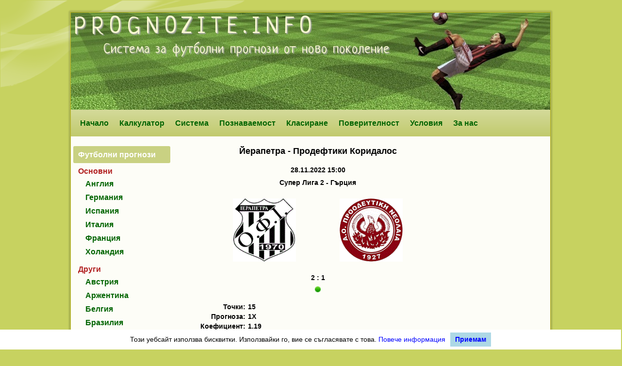

--- FILE ---
content_type: text/html;charset=UTF-8
request_url: https://prognozite.info/yerapetra-prodeftiki-koridalos-gartsia-142546
body_size: 3444
content:
<?xml version="1.0" encoding="utf-8"?>

<!DOCTYPE html PUBLIC "-//W3C//DTD XHTML 1.0 Transitional//EN" "http://www.w3.org/TR/xhtml1/DTD/xhtml1-transitional.dtd">
<html xmlns="http://www.w3.org/1999/xhtml" xml:lang="bg" lang="bg">
<head>
<script async src="https://www.googletagmanager.com/gtag/js?id=G-STEN3YZLCK"></script>
<script>
window.dataLayer = window.dataLayer || [];
function gtag(){dataLayer.push(arguments);}
gtag('js', new Date());
gtag('config', 'G-STEN3YZLCK');
</script>
<meta http-equiv="Content-Type" content="text/html; charset=utf-8"/>
<title>Йерапетра - Продефтики Коридалос - 28.11.2022 15:00</title>
<meta name="Robots" content="Index, Follow"/>
<link  href="https://fonts.googleapis.com/css?family=Neucha:regular&subset=cyrillic,latin" rel="stylesheet" type="text/css"/>
<link rel="shortcut icon" href="/favicon.ico"/>
<link rel="stylesheet" href="/css/default.css" type="text/css"/>

</head>

<body>

<div class="PageBackgroundSimpleGradient"></div>
<div class="PageBackgroundGlare">
<div class="PageBackgroundGlareImage"></div>
</div>

<div class="Main">

<div class="Sheet">
<div class="Sheet-tl"></div>
<div class="Sheet-tr"><div></div></div>
<div class="Sheet-bl"><div></div></div>
<div class="Sheet-br"><div></div></div>
<div class="Sheet-tc"><div></div></div>
<div class="Sheet-bc"><div></div></div>
<div class="Sheet-cl"><div></div></div>
<div class="Sheet-cr"><div></div></div>
<div class="Sheet-cc"></div>

<div class="Sheet-body">

<div class="Header">
<div class="Header-jpeg"></div>
<div class="logo">
<div id="name-text" class="logo-name">
prognozite.info
</div>
<h1 id="slogan-text" class="logo-text">

Система за <a href="http://prognozite.info/">футболни прогнози</a> от ново поколение
</h1>
</div>
</div>


<div class="nav">
<a href="/">Начало</a>
<a href="/futbolni-prognozi-calculator">Калкулатор</a>
<a href="/futbolni-prognozi-sistema">Система</a>
<a href="/statistic">Познаваемост</a>
<a href="/klasirane-anglia">Класиране</a>
<a href="/policy">Поверителност</a>
<a href="/legal">Условия</a>
<a href="/about">За нас</a>
<div class="nav-background"></div>
</div>


<div class="contentLayout">

<table id="ctable">
<tbody>
<tr>
<td id="leftcol">

<table class="moduletable">
<tr>
<th>
Футболни прогнози</th>
</tr>
<tr>
<td>
<span class="mmspan">Основни</span>
<a class="mmlink" href="/anglia" title="Футболни прогнози Англия">Англия</a><br/>
<a class="mmlink" href="/germania" title="Футболни прогнози Германия">Германия</a><br/>
<a class="mmlink" href="/ispania" title="Футболни прогнози Испания">Испания</a><br/>
<a class="mmlink" href="/italia" title="Футболни прогнози Италия">Италия</a><br/>
<a class="mmlink" href="/frantsia" title="Футболни прогнози Франция">Франция</a><br/>
<a class="mmlink" href="/holandia" title="Футболни прогнози Холандия">Холандия</a><br/>
<span class="mmspan">Други</span>
<a class="mmlink" href="/avstria" title="Футболни прогнози Австрия">Австрия</a><br/>
<a class="mmlink" href="/arzhentina" title="Футболни прогнози Аржентина">Аржентина</a><br/>
<a class="mmlink" href="/belgia" title="Футболни прогнози Белгия">Белгия</a><br/>
<a class="mmlink" href="/brazilia" title="Футболни прогнози Бразилия">Бразилия</a><br/>
<a class="mmlink" href="/bulgaria" title="Футболни прогнози България">България</a><br/>
<a class="mmlink" href="/gartsia" title="Футболни прогнози Гърция">Гърция</a><br/>
<a class="mmlink" href="/dania" title="Футболни прогнози Дания">Дания</a><br/>
<a class="mmlink" href="/irlandia" title="Футболни прогнози Ирландия">Ирландия</a><br/>
<a class="mmlink" href="/islandia" title="Футболни прогнози Исландия">Исландия</a><br/>
<a class="mmlink" href="/norvegia" title="Футболни прогнози Норвегия">Норвегия</a><br/>
<a class="mmlink" href="/polsha" title="Футболни прогнози Полша">Полша</a><br/>
<a class="mmlink" href="/portugalia" title="Футболни прогнози Португалия">Португалия</a><br/>
<a class="mmlink" href="/rumania" title="Футболни прогнози Румъния">Румъния</a><br/>
<a class="mmlink" href="/rusia" title="Футболни прогнози Русия">Русия</a><br/>
<a class="mmlink" href="/slovakia" title="Футболни прогнози Словакия">Словакия</a><br/>
<a class="mmlink" href="/slovenia" title="Футболни прогнози Словения">Словения</a><br/>
<a class="mmlink" href="/sarbia" title="Футболни прогнози Сърбия">Сърбия</a><br/>
<a class="mmlink" href="/turtsia" title="Футболни прогнози Турция">Турция</a><br/>
<a class="mmlink" href="/ukrayna" title="Футболни прогнози Украйна">Украйна</a><br/>
<a class="mmlink" href="/ungaria" title="Футболни прогнози Унгария">Унгария</a><br/>
<a class="mmlink" href="/finlandia" title="Футболни прогнози Финландия">Финландия</a><br/>
<a class="mmlink" href="/harvatska" title="Футболни прогнози Хърватска">Хърватска</a><br/>
<a class="mmlink" href="/chehia" title="Футболни прогнози Чехия">Чехия</a><br/>
<a class="mmlink" href="/shveytsaria" title="Футболни прогнози Швейцария">Швейцария</a><br/>
<a class="mmlink" href="/shvetsia" title="Футболни прогнози Швеция">Швеция</a><br/>
<a class="mmlink" href="/shotlandia" title="Футболни прогнози Шотландия">Шотландия</a><br/>
<a class="mmlink" href="/drugi" title="Футболни прогнози Други">Други</a><br/>
</td>
</tr>
</table>

</td>
<td id="maincol">

<div class="game">
<h1 class="gametitle">Йерапетра - Продефтики Коридалос</h1>
<p class="gametime">28.11.2022 15:00</p>
<p class="gametime">Супер Лига 2 - Гърция</p>
<table class="gameimg">
<tr>
<td class="right">
<img src="/images/teams/greece/of_ierapetra.gif" alt="Йерапетра" title="Флаг на футболния отбор домакин Йерапетра"/>
</td>
<td>
<img src="/images/teams/greece/proodeftiki_korydallos.gif" alt="Продефтики Коридалос" title="Флаг на футболния отбор гост Продефтики Коридалос"/>
</td>
</tr>
</table>

<p class="gametime">2 : 1</p>
<p class="gametime"><img src="/images/futbolni-prognozi-poznata.jpg" alt="позната футболна прогноза"/></p>
<div id="tipprop">
<span class="gametip">Точки:</span><span class="bold">15</span><br/>
<span class="gametip">Прогноза:</span><span class="bold">1X</span><br/>
<span class="gametip">Коефициент:</span><span class="bold">1.19</span><br/>
<span class="gametip">Публикувана:</span><span class="bold">28.11.2022 08:58</span><br/>
<span class="gamepub">Коефициентът е валиден към момента на публикуване!</span>
</div>

<h2>Класиране в първенството към момента</h2>

<table>
<tr>
<td class="right">Класиране на домакините Йерапетра:</td>
<td class="pts">5</td>
</tr>
<tr>
<td class="right">Класиране на гостите Продефтики Коридалос:</td>
<td class="pts">11</td>
</tr>
<tr>
<td colspan="2" class="emptyspace"></td>
</tr>
<tr class="total">
<td class="right">Точки (гост - домакин = 11 - 5):</td>
<td class="pts">6</td>
</tr>
</table>

<h2>Домакинства на Йерапетра в първенството</h2>

<table>
<tr>
<td class="right">Победи:</td>
<td class="pts">1</td>
</tr>
<tr>
<td class="right">Равенства:</td>
<td class="pts">0</td>
</tr>
<tr>
<td class="right">Загуби:</td>
<td class="pts">0</td>
</tr>
<tr>
<td colspan="2" class="emptyspace"></td>
</tr>
<tr class="total">
<td class="right">Точки (П - Р - З):</td>
<td class="pts">1</td>
</tr>
</table>

<h2>Гостувания на Продефтики Коридалос в първенството</h2>

<table>
<tr>
<td class="right">Победи:</td>
<td class="pts">1</td>
</tr>
<tr>
<td class="right">Равенства:</td>
<td class="pts">0</td>
</tr>
<tr>
<td class="right">Загуби:</td>
<td class="pts">0</td>
</tr>
<tr>
<td colspan="2" class="emptyspace"></td>
</tr>
<tr class="total">
<td class="right">Точки (П + Р - З):</td>
<td class="pts">1</td>
</tr>
</table>

<h2>Последни 6 мача на Йерапетра в първенството</h2>

<table>
<tr>
<td class="names">Атина Калитеа - <b>Йерапетра</b></td>
<td class="score">2 - 1</td>
<td class="pts">-2</td>
</tr>
<tr>
<td class="names"><b>Йерапетра</b> - ПАО Руф</td>
<td class="score">4 - 0</td>
<td class="pts">6</td>
</tr>
<tr>
<td class="names">Егалео - <b>Йерапетра</b></td>
<td class="score">0 - 2</td>
<td class="pts">5</td>
</tr>
<tr>
<td class="names"><b>Йерапетра</b> - Закинтос</td>
<td class="score">5 - 1</td>
<td class="pts">6</td>
</tr>
<tr>
<td class="names">ПАЕ Ханя - <b>Йерапетра</b></td>
<td class="score">2 - 0</td>
<td class="pts">-2</td>
</tr>
<tr>
<td class="names"><b>Йерапетра</b> - АЕК Атина Б</td>
<td class="score">1 - 2</td>
<td class="pts">-4</td>
</tr>
<tr>
<td colspan="3" class="emptyspace"></td>
</tr>
<tr class="total">
<td colspan="2" class="right">Общо точки от последните мачове:</td>
<td class="pts">9</td>
</tr>
</table>

<h2>Сметка на точките</h2>

<table>
<tr>
<td class="right">Разлика в позициите в класирането:</td>
<td class="pts">6</td>
</tr>
<tr>
<td class="right">Точки от домакинства на домакина:</td>
<td class="pts">1</td>
</tr>
<tr>
<td class="right">Точки от гостувания на госта:</td>
<td class="pts">1</td>
</tr>
<tr>
<td class="right">Точки от последните 6 мача на домакина:</td>
<td class="pts">9</td>
</tr>
<tr>
<td colspan="2" class="emptyspace"></td>
</tr>
<tr class="total">
<td class="right">Общо (Р1 + Р2 - Р3 + Р4 = 6 + 1 - 1 + 9):</td>
<td class="pts">15</td>
</tr>
</table>

<p class="bottomtip">Прогноза <span class="bold">1X</span>,
при коефициент <span class="bold">1.19</span>
</p>
<p>Коефициентът е валиден към момента на публикуване - 28.11.2022 08:58</p>

</div>

</td>
<td id="rightcol">
</td>
</tr>
</tbody>
</table>

</div>


<div class="cleared"></div>


<div class="Footer">
<div class="Footer-inner">
<div class="center red bold">Хазартът носи риск от развиване на зависимост!</div>
<div class="center red bold">Prognozite.info поддържа отговорното залагане и посетителите му трябва да са над 18+</div>
Някои права запазени  (c) 2018 Prognozite.info
</div>
<div class="Footer-background"></div>
</div>

</div>
</div>
</div>
<script type="text/javascript" src="/js/cookieconsent.js" charset="UTF-8"></script>

<script data-cfasync="false" type="text/javascript" id="clever-core">
/* <![CDATA[ */
(function (document, window) {
var a, c = document.createElement("script"), f = window.frameElement;

c.id = "CleverCoreLoader65017";
c.src = "https://scripts.cleverwebserver.com/0da9befecd631589e1d04a2e66e52cc9.js";

c.async = !0;
c.type = "text/javascript";
c.setAttribute("data-target", window.name || (f && f.getAttribute("id")));
c.setAttribute("data-callback", "put-your-callback-function-here");
c.setAttribute("data-callback-url-click", "put-your-click-macro-here");
c.setAttribute("data-callback-url-view", "put-your-view-macro-here");

try {
a = parent.document.getElementsByTagName("script")[0] || document.getElementsByTagName("script")[0];
} catch (e) {
a = !1;
}

a || (a = document.getElementsByTagName("head")[0] || document.getElementsByTagName("body")[0]);
a.parentNode.insertBefore(c, a);
})(document, window);
/* ]]> */
</script>
<div class="clever-core-ads-offerwall"></div>
</body>
</html>


--- FILE ---
content_type: text/css
request_url: https://prognozite.info/css/default.css
body_size: 3096
content:
html 
{
margin: 0px;
overflow-y: scroll;
}

body
{
margin: 0 auto;
padding: 0;
background-color: #C7D260;
font-family: Verdana, Geneva, Arial, Helvetica, Sans-Serif;
font-size: 14px;
}

img
{
border-width: 0px;
}

.Main
{
position: absolute;
width: 100%;
left: 0;
top: 0;
}

.PageBackgroundGlare
{
position: absolute;
width: 100%;
left: 0;
top: 0;
}

.PageBackgroundGlareImage
{
background-image: url('/images/Page-BgGlare.png');
background-repeat: no-repeat;
height: 373px;
width: 523px;
margin: 0;
}

html:first-child .PageBackgroundGlare
{
border: 1px solid transparent; /* Opera fix */
}

.PageBackgroundSimpleGradient
{
background-image: url('/images/Page-BgSimpleGradient.jpg');
background-repeat: repeat-x;
height: 1px;
}

.cleared
{
float: none;
clear: both;
margin: 0;
padding: 0;
border: none;
}
/* end Page */

/* begin Box, Sheet */
.Sheet
{
overflow: hidden;
min-width:23px;
min-height:23px;
margin: 0 auto 30px auto;
position: relative;
z-index: 0;
width: 1000px;
}


.Sheet-body
{
position: relative;
z-index: 0;
margin: 6px;
}

.Sheet-tl
{
position: absolute;
overflow: hidden;
z-index: -1;
top: 0;
left: 0;
width: 21px;
height: 21px;
background-image: url('/images/Sheet-s.png');
}

.Sheet-tr
{
position: absolute;
overflow: hidden;
z-index: -1;
top: 0;
right: 0;
width: 21px;
height: 21px;
}

.Sheet-tr div
{
position: absolute;
z-index: -1;
top: 0px;
left: -21px;
width: 42px;
height: 42px;
background-image: url('/images/Sheet-s.png');
}

.Sheet-bl
{
position: absolute;
overflow: hidden;
z-index: -1;
bottom: 0;
left: 0;
width: 21px;
height: 21px;
}

.Sheet-bl div
{
position: absolute;
z-index: -1;
top: -21px;
left: 0;
width: 42px;
height: 42px;
background-image: url('/images/Sheet-s.png');
}

.Sheet-br
{
position: absolute;
overflow: hidden;
z-index: -1;
bottom: 0;
right: 0;
width: 21px;
height: 21px;
}

.Sheet-br div
{
position: absolute;
z-index: -1;
top: -21px;
left: -21px;
width: 42px;
height: 42px;
background-image: url('/images/Sheet-s.png');
}

.Sheet-tc
{
position: absolute;
overflow:hidden;
z-index: -1;
top: 0;
left: 21px;
right: 21px;
height: 21px;
}

.Sheet-tc div
{
position: absolute;
z-index: -1;
top: 0;
left: 0;
width: 100%;
height: 42px;
background-image: url('/images/Sheet-h.png');
}

.Sheet-bc
{
position: absolute;
overflow:hidden;
z-index: -1;
bottom: 0;
left: 21px;
right: 21px;
height: 21px;
}

.Sheet-bc div
{
position: absolute;
z-index: -1;
top: -21px;
left: 0;
width: 100%;
height: 42px;
background-image: url('/images/Sheet-h.png');
}

.Sheet-cl
{
position: absolute;
overflow:hidden;
z-index: -1;
top: 21px;
left: 0;
width: 21px;
bottom: 21px;
}

.Sheet-cl div
{
position: absolute;
z-index: -1;
top: 0;
left: 0;
width: 42px;
height: 100%;
background-image: url('/images/Sheet-v.png');
}

.Sheet-cr
{
position: absolute;
overflow:hidden;
z-index: -1;
top: 21px;
right: 0;
width: 21px;
bottom: 21px;
}

.Sheet-cr div
{
position: absolute;
z-index: -1;
top: 0;
left: -21px;
width: 42px;
height: 100%;
background-image: url('/images/Sheet-v.png');
}

.Sheet-cc
{
position: absolute;
overflow:hidden;
z-index: -2;
top: 21px;
left: 21px;
right: 21px;
bottom: 21px;
background-image: url('/images/Sheet-c.png');
}


.Sheet
{
margin-top: 20px;
}
/* end Box, Sheet */

/* begin Header */
div.Header
{
margin: 0 auto;
position: relative;
z-index:0;
width: 988px;
height: 200px;
}

div.Header-jpeg
{
position: absolute;
z-index:-1;
top: 0;
left: 0;
width: 988px;
height: 200px;
background-image: url('/images/Header.jpg');
background-repeat: no-repeat;
background-position: center center;
}
/* end Header */

/* begin Logo */
.logo
{
display : block;
position: absolute;
left: 7px;
top: 0px;
width: 978px;
cursor: default; 
}

.logo-name
{
display: block;
text-align: left;
}

.logo-name, .logo-name a, .logo-name a:link, .logo-name a:visited, .logo-name a:hover
{
padding:0;
margin:0;
color: #F9F8D2;
font-family: 'Neucha', serif;
font-size: 48px;
font-style: normal;
font-weight: 400;
text-shadow: 2px 2px 2px #aaa;
text-decoration: none;
text-transform: uppercase;
letter-spacing: 0.250em;
word-spacing: 0.075em;
line-height: 1.3;
}

.logo-text
{
display: block;
text-align: left;
position: absolute;
left: 60px;
top: 55px;
}

.logo-text, .logo-text a, .logo-text a:link, .logo-text a:visited
{
padding:0;
margin:0;
color: #F9F8D2;
font-family: 'Neucha', serif;
font-size: 28px;
font-style: normal;
font-weight: 400;
text-shadow: 2px 2px 2px #aaa;
text-decoration: none;
text-transform: none;
letter-spacing: 0.040em;
word-spacing: 0.075em;
line-height: 1.5;
}

.logo-text a:hover {
text-decoration: underline;
}

#topad {
position: absolute;
top: 103px;
left: 0px;
}
/* end Logo */



/* begin Menu */
div.nav {
position: relative;
width: 968px;
padding: 18px 10px;
}

div.nav-background {
position:absolute;
z-index:-1;
background-repeat:no-repeat;
background-image: url('/images/Footer.png');
width: 988px;
height: 100px;
bottom:0;
left:0;
}

div.nav a {
color: darkgreen;
font-weight: bold;
text-decoration: none;
margin: 0px 1px;
padding: 8px 8px;
font-size: 115%;
border-radius: 3px;
}

div.nav a:visited {
color: darkgreen;
}

div.nav a:hover {
color: white;
background-color: #AAAF72;
}

/* end Menu */


/* --- bottom navigation --- */
div.gamesnavigation {
margin: 0px;
width: 100%;
font-size: 16px;
font-weight: bold;
}

div.gamesnavigation div.navprev {
float: left;
}

div.gamesnavigation div.navnext {
float: right;
}
/* --- end bottom navigation --- */


/* --- game stuff --- */
div.game {
margin: 0px 0px 30px 0px;
padding: 0px;
}

div.game h1.gametitle {
margin: 0px 0px 20px 0px;
text-align: center;
font-size: 18px;
}

div.game p.gametime {
text-align: center;
font-weight: bold;
margin: 10px;
text-indent: 0px;
}

div.game p.bottomtip {
margin-top: 30px;
}

div.game table.gameimg {
margin: 10px 0px;
width: 100%;
border-collapse: collapse;
}

div.game table.gameimg td {
width: 50%;
padding: 15px 45px;
}

div.game table.gameimg img {
border: 0px;
width: 130px;
height: 130px;
}

#tipprop {
margin: 20px 0px 30px 0px;
}

#tipprop img {
vertical-align: -3px;
margin-left: -3px;
}

span.gametip {
display: inline-block;
text-align: right;
font-weight: bold;
width: 125px;
padding: 2px 5px;
}

span.gamepub {
display: inline-block;
padding: 2px 0px 2px 18px;
}

div.game table {
margin: 0px auto;
white-space: nowrap;
border-collapse: collapse;
}

div.game table td {
padding-top: 2px;
padding-bottom: 2px;
}

td.pts {
text-align: right;
font-weight: bold;
width: 25px;
}

td.score {
text-align: center;
padding-left: 5px;
padding-right: 5px;
}

td.names {
padding-right: 25px;
}

tr.total td {
border-top: 1px solid darkgray;
}

div.published {
margin: -32px 0px 32px 0px;
}

td.emptyspace {
height: 7px;
}

img.floatImg {
float: left;
margin-right: 20px;
margin-bottom: 15px;
border: 0px;
}

h2 {
margin: 30px 0px 15px 0px;
text-align: center;
font-size: 16px;
}

.right {
text-align: right;
}

.center {
text-align: center;
}

.bold {
font-weight: bold;
}

.clear {
clear: both;
}
/* --- end game stuff --- */

/* --- static content --- */
div.staticText h1 {
margin: 0px 0px 20px 0px;
text-align: center;
font-size: 20px;
font-weight: normal;
color: darkgreen;
padding: 0px;
}

div.staticText p {
margin: 10px 0px;
text-align: justify;
text-indent: 20px;
line-height: 135%;
}
/* --- end static content --- */

/* --- game list stuff --- */
.gamesListTitle {
text-align: left;
color: darkgreen;
padding: 0px;
margin: 0px;
}

table.gamesList {
width: 100%;
border-collapse: collapse;
margin: 15px auto 40px auto;
font-size: 12px;
border: 1px solid #C9D182;
}

table.gamesList TH {
text-align: center;
font-weight: bold;
background: #C9D182;
color: white;
border: 1px solid white;
padding: 5px 0px;
}

table.gamesList TH:first-child {
border-left: 1px solid #C9D182;
}

table.gamesList TH:last-child {
border-right: 1px solid #C9D182;
}

table.gamesList TD {
padding: 5px 4px;
border: 1px solid #C9D182;
vertical-align: top;
}

table.gamesList TD.names {
padding-right: 0px;
}

table.gamesList TD.hour {
width: 37px;
white-space: nowrap;
text-align: right;
}

table.gamesList TD.date {
width: 59px;
white-space: nowrap;
text-align: right;
}

table.gamesList TD.num {
width: 24px;
white-space: nowrap;
text-align: right;
}

table.gamesList TD.odd {
width: 34px;
white-space: nowrap;
text-align: right;
padding-left: 0px;
}

table.gamesList TD.points {
width: 24px;
white-space: nowrap;
text-align: right;
padding-left: 0px;
}

table.gamesList TD.tip {
width: 24px;
white-space: nowrap;
text-align: center;
padding-left: 0px;
padding-right: 0px;
}

table.gamesList TD.bookie {
width: 81px;
white-space: nowrap;
text-align: center;
vertical-align: middle;
padding: 0px;
}

table.gamesList TD.res {
width: 48px;
white-space: nowrap;
text-align: center;
padding-left: 0px;
padding-right: 0px;
}

table.gamesList TD.win {
width: 20px;
white-space: nowrap;
text-align: center;
vertical-align: middle;
padding: 0px;
}

table.gamesList TD.lv {
font-weight: normal;
color: #E67E22;
}

div.nodata, div.errorMessage {
width: 100%;
text-align: center;
font-size: 16px;
font-weight: bold;
color: red;
margin: 40px auto;
}

/* --- end game list stuff --- */


/* --- system messages --- */
DIV.infoMessage, DIV.errorMessage {
margin: 0px auto 30px auto;
padding: 35px 25px;
text-align: center;
font-weight: bold;
font-size: 125%;
position: relative;
border-width: 2px;
border-style: solid;
}

DIV.infoMessage {
color: green;
border-color: green;
}

DIV.errorMessage {
color: red;
border-color: red;
}

DIV.systemMessageCloseButton {
position: absolute;
top: 5px;
right: 4px;
}

DIV.systemMessageCloseButton IMG {
border-width: 0px;
}
/* --- end system messages --- */


/* --- statistic table --- */
.statTitle {
text-align: center;
font-size: 20px;
font-weight: normal;
color: darkgreen;
padding: 0px;
margin: 0px 0px 20px 0px;
}


table.stat {
width: 100%;
margin: 20px auto 20px auto;
border-collapse: collapse;
border: 1px solid #C9D182;
}

table.stat td {
padding: 5px 4px;
white-space: nowrap;
border: 1px solid #C9D182;
}

table.stat thead th {
text-align: center;
font-weight: bold;
background: #C9D182;
color: white;
border: 1px solid white;
padding: 5px 0px;
}

table.stat TH:first-child {
border-left: 1px solid #C9D182;
}

table.stat TH:last-child {
border-right: 1px solid #C9D182;
}

table.stat td.sgName {
padding-left: 30px;
color: firebrick;
font-weight: bold;
}

table.stat td.sName {
color: green;
font-weight: bold;
}

table.stat td.sna {
text-align: right;
}

table.stat td.smalNumber {
text-align: right;
width: 45px;
}

table.stat td.bigNumber {
text-align: right;
width: 55px;
}
/* --- statistic table --- */


/* --- standing --- */
.standingTitle {
text-align: center;
font-size: 20px;
font-weight: normal;
color: darkgreen;
padding: 0px;
margin: 0px 0px 20px 0px;
}

table.standing {
width: 100%;
margin: 20px auto 20px auto;
border-collapse: collapse;
border: 1px solid #C9D182;
}

table.standing TH:first-child {
border-left: 1px solid #C9D182;
}

table.standing TH:last-child {
border-right: 1px solid #C9D182;
}

table.standing TD {
padding: 5px 4px;
white-space: nowrap;
border: 1px solid #C9D182;
}

table.standing TH {
text-align: center;
font-weight: bold;
background: #C9D182;
color: white;
border: 1px solid white;
padding: 5px 0px;
}

table.standing td.tws {
width: 18px;
}

table.standing td.ths {
width: 30px;
padding-left: 0px;
}
/* --- end standing --- */


/* begin ContentLayout */
.contentLayout
{
margin-bottom: 0px;
margin-top: 20px;
width: 988px;
position: relative;
}

table#ctable {
border-collapse: collapse;
width: 100%;
}

#leftcol {
width: 200px;
padding: 0px 20px 30px 5px;
vertical-align: top;
text-align: center;
}

#maincol {
padding: 0px 5px 30px 5px;
vertical-align: top;
text-align: left;
}

#rightcol {
width: 160px;
padding: 0px 10px 30px 25px;
vertical-align: top;
text-align: center;
}

#rightcol2 {
width: 120px;
padding: 0px 10px 30px 15px;
vertical-align: top;
text-align: center;
}

#rightcol3 {
width: 10px;
}

/* end ContentLayout */


/* begin Module Table */
table.moduletable {
margin: 0px 0px 20px 0px;
width: 100%;
border-collapse: collapse;
}

table.moduletable th {
font-size: 16px;
font-weight: bold;
text-align: left;
height: 34px;
color: white;
padding: 1px 0px 0px 10px;
background: #C9D182;
border-radius: 3px;
}

table.moduletable td {
font-size: 16px;
font-weight: bold;
text-align: left;
padding: 10px 0px 0px 20px;
line-height: 150%;
}

table.moduletable td a.mmlink {
padding: 2px 5px;
color: darkgreen;
text-decoration: none;
display: inline-block;
width: 150px;
border-radius: 3px;
}

table.moduletable td a.mmlink:visited {
color: darkgreen;
}

table.moduletable td a.mmlink:hover {
color: white;
background: #AAAF72;
}

table.moduletable td span.mmselected {
padding: 2px 5px;
color: white;
background: #C9D182;
display: inline-block;
width: 150px;
}

table.moduletable td span.mmspan {
color: firebrick;
margin: 10px 0px 0px -10px;
display: block;
padding: 0px;
}

table.moduletable td span.mmspan:first-child {
margin-top: -5px;
}

#frlinks {
padding: 10px 0px 0px 10px;
}

#frlinks a {
font-size: 12px;
font-weight: normal;
}


/* end Module Table */


/* begin calculator */
table#calculatorTable {
margin: 20px auto 20px auto;
width: 10%;
border-collapse: collapse;
}

table#calculatorTable td {
padding: 3px 5px;
white-space: nowrap;
}

table#calculatorTable td.label {
text-align: right;
}

table#calculatorTable td#points {
font-weight: bold;
}

table#calculatorTable td#tip {
font-weight: bold;
}

span.fixedSpace {
font-family: monospace;
}


/* end calculator */


/* begin Footer */
.Footer
{
position:relative;
z-index:0;
overflow:hidden;
width: 988px;
margin: 5px auto 0px auto;
}

.Footer .Footer-inner
{
height:1%;
position: relative;
z-index: 0;
padding: 15px;
text-align: center;
color: darkgreen;
line-height: 200%;
}

.Footer .Footer-background
{
position:absolute;
z-index:-1;
background-repeat:no-repeat;
background-image: url('/images/Footer.png');
width: 988px;
height: 100px;
bottom:0;
left:0;
}

.Footer .Footer-text p
{
margin: 0;
}

.Footer .Footer-text
{
display:inline-block;
color:#21240A;

}

.Footer .Footer-text a:link
{
text-decoration: none;
color: #6F7722;
text-decoration: none;
}

.Footer .Footer-text a:visited
{
text-decoration: none;
color: #25280B;
text-decoration: none;
}

.Footer .Footer-text a:hover
{
text-decoration: none;
color: #878312;

text-decoration: none;
}
/* end Footer */


.clever-core-ads:not(:empty) {
margin-bottom: 20px;
height: 250px;
}

.top-ad {
margin: 40px auto 30px auto;
width: 100%;
max-width: 720px;
text-align: center;
}

.top-ad a {
font-size: 1.32em;
color: #0000FF;
text-decoration: none;
}

.top-ad a:hover {
text-decoration: underline;
}

.top-ad a:visited {
color: #0000FF;
}

.red {
color: #FF0000;
font-size: 1.2em;
}


--- FILE ---
content_type: text/javascript
request_url: https://prognozite.info/js/cookieconsent.js
body_size: 3226
content:
(function () {
// Stop from running again, if accidently included more than once.
if (window.hasCookieConsent) return;
window.hasCookieConsent = true;

/*
Constants
*/

// Client variable which may be present containing options to override with
var OPTIONS_VARIABLE = 'cookieconsent_options';

// Change cookie consent options on the fly.
var OPTIONS_UPDATER = 'update_cookieconsent_options';

// Name of cookie to be set when dismissed
var DISMISSED_COOKIE = 'cookieconsent';

// The path to built in themes (s3 bucket)
var THEME_BUCKET_PATH = '//s3.amazonaws.com/cc.silktide.com/';

// No point going further if they've already dismissed.
if (document.cookie.indexOf(DISMISSED_COOKIE) > -1) {
return;
}

// IE8...
if(typeof String.prototype.trim !== 'function') {
String.prototype.trim = function() {
return this.replace(/^\s+|\s+$/g, '');
};
}

/*
Helper methods
*/
var Util = {
isArray: function (obj) {
var proto = Object.prototype.toString.call(obj);
return proto == '[object Array]';
},

isObject: function (obj) {
return Object.prototype.toString.call(obj) == '[object Object]';
},

each: function (arr, callback, /* optional: */context, force) {
if (Util.isObject(arr) && !force) {
for (var key in arr) {
if (arr.hasOwnProperty(key)) {
callback.call(context, arr[key], key, arr);
}
}
} else {
for (var i = 0, ii = arr.length; i < ii; i++) {
callback.call(context, arr[i], i, arr);
}
}
},

merge: function (obj1, obj2) {
if (!obj1) return;
Util.each(obj2, function (val, key) {
if (Util.isObject(val) && Util.isObject(obj1[key])) {
Util.merge(obj1[key], val);
} else {
obj1[key] = val;
}
})
},

bind: function (func, context) {
return function () {
return func.apply(context, arguments);
};
},

/*
find a property based on a . separated path.
i.e. queryObject({details: {name: 'Adam'}}, 'details.name') // -> 'Adam'
returns null if not found
*/
queryObject: function (object, query) {
var queryPart;
var i = 0;
var head = object;
query = query.split('.');
while ( (queryPart = query[i++]) && head.hasOwnProperty(queryPart) && (head = head[queryPart]) )  {
if (i === query.length) return head;
}
return null;
},

setCookie: function (name, value, expiryDays, domain, path) {
expiryDays = expiryDays || 365;

var exdate = new Date();
exdate.setDate(exdate.getDate() + expiryDays);

var cookie = [
name + '=' + value,
'expires=' + exdate.toUTCString(),
'path=' + path || '/'
];

if (domain) {
cookie.push(
'domain=' + domain
);
}

document.cookie = cookie.join(';');
},

addEventListener: function (el, event, eventListener) {
if (el.addEventListener) {
el.addEventListener(event, eventListener);
} else {
el.attachEvent('on' + event, eventListener);
}
}
};

var DomBuilder = (function () {
/*
The attribute we store events in.
*/
var eventAttribute = 'data-cc-event';
var conditionAttribute = 'data-cc-if';

/*
Shim to make addEventListener work correctly with IE.
*/
var addEventListener = function (el, event, eventListener) {
// Add multiple event listeners at once if array is passed.
if (Util.isArray(event)) {
return Util.each(event, function (ev) {
addEventListener(el, ev, eventListener);
});
}

if (el.addEventListener) {
el.addEventListener(event, eventListener);
} else {
el.attachEvent('on' + event, eventListener);
}
};

/*
Replace {{variable.name}} with it's property on the scope
Also supports {{variable.name || another.name || 'string'}}
*/
var insertReplacements = function (htmlStr, scope) {
return htmlStr.replace(/\{\{(.*?)\}\}/g, function (_match, sub) {
var tokens = sub.split('||');
var value;
while (token = tokens.shift()) {
token = token.trim();

// If string
if (token[0] === '"') return token.slice(1, token.length - 1);

// If query matches
value =  Util.queryObject(scope, token);

if (value) return value;
}

return '';
});
};

/*
Turn a string of html into DOM
*/
var buildDom = function (htmlStr) {
var container = document.createElement('div');
container.innerHTML = htmlStr;
return container.children[0];
};

var applyToElementsWithAttribute = function (dom, attribute, func) {
var els = dom.parentNode.querySelectorAll('[' + attribute + ']');
Util.each(els, function (element) {
var attributeVal = element.getAttribute(attribute);
func(element, attributeVal);
}, window, true);
};

/*
Parse event attributes in dom and set listeners to their matching scope methods
*/
var applyEvents = function (dom, scope) {
applyToElementsWithAttribute(dom, eventAttribute, function (element, attributeVal) {
var parts = attributeVal.split(':');
var listener = Util.queryObject(scope, parts[1]);
addEventListener(element, parts[0], Util.bind(listener, scope));
});
};

var applyConditionals = function (dom, scope) {
applyToElementsWithAttribute(dom, conditionAttribute, function (element, attributeVal) {
var value = Util.queryObject(scope, attributeVal);
if (!value) {
element.parentNode.removeChild(element);
}
});
};

return {
build: function (htmlStr, scope) {
if (Util.isArray(htmlStr)) htmlStr = htmlStr.join('');

htmlStr = insertReplacements(htmlStr, scope);
var dom = buildDom(htmlStr);
applyEvents(dom, scope);
applyConditionals(dom, scope);

return dom;
}
};
})();


/*
Plugin
*/
var cookieconsent = {
options: {
message: 'Този уебсайт използва бисквитки. Използвайки го, вие се съгласявате с това.',
dismiss: 'Приемам',
learnMore: 'Повече информация',
link: '/policy',
container: null, // selector
theme: '/css/cookieconsent.css',
domain: null, // default to current domain.
path: '/',
expiryDays: 365,
markup: [
'<div class="cc_banner-wrapper {{containerClasses}}">',
'<div class="cc_banner cc_container">',
'<p class="cc_message">{{options.message}} <a data-cc-if="options.link" class="cc_more_info" href="{{options.link || "#null"}}">{{options.learnMore}}</a></p>',
'<a href="#null" data-cc-event="click:dismiss" class="cc_btn cc_btn_accept_all">{{options.dismiss}}</a>',
'</div>',
'</div>'
]
},

init: function () {
var options = window[OPTIONS_VARIABLE];
if (options) this.setOptions(options);

this.setContainer();

// Calls render when theme is loaded.
if (this.options.theme) {
this.loadTheme(this.render);
} else {
this.render();
}
},

setOptionsOnTheFly: function (options) {
this.setOptions(options);
this.render();
},

setOptions: function (options) {
Util.merge(this.options, options);
},

setContainer: function () {
if (this.options.container) {
this.container = document.querySelector(this.options.container);
} else {
this.container = document.body;
}

// Add class to container classes so we can specify css for IE8 only.
this.containerClasses = '';
if (navigator.appVersion.indexOf('MSIE 8') > -1) {
this.containerClasses += ' cc_ie8'
}
},

loadTheme: function (callback) {
var theme = this.options.theme;

// If theme is specified by name
if (theme.indexOf('.css') === -1) {
theme = THEME_BUCKET_PATH + theme + '.css';
}

var link = document.createElement('link');
link.rel = 'stylesheet';
link.type = 'text/css';
link.href = theme;

var loaded = false;
link.onload = Util.bind(function () {
if (!loaded && callback) {
callback.call(this);
loaded = true;
}
}, this);

document.getElementsByTagName("head")[0].appendChild(link);
},

render: function () {
// remove current element (if we've already rendered)
if (this.element && this.element.parentNode) {
this.element.parentNode.removeChild(this.element);
delete this.element;
}

this.element = DomBuilder.build(this.options.markup, this);
if (!this.container.firstChild) {
this.container.appendChild(this.element);
} else {
this.container.insertBefore(this.element, this.container.firstChild);
}
},

dismiss: function (evt) {
evt.preventDefault && evt.preventDefault();
evt.returnValue = false;
this.setDismissedCookie();
this.container.removeChild(this.element);
},

setDismissedCookie: function () {
Util.setCookie(DISMISSED_COOKIE, 'yes', this.options.expiryDays, this.options.domain, this.options.path);
}
};

var init;
var initialized = false;
(init = function () {
if (!initialized && document.readyState == 'complete') {
cookieconsent.init();
initialized = true;
window[OPTIONS_UPDATER] = Util.bind(cookieconsent.setOptionsOnTheFly, cookieconsent);
}
})();

Util.addEventListener(document, 'readystatechange', init);

})();
